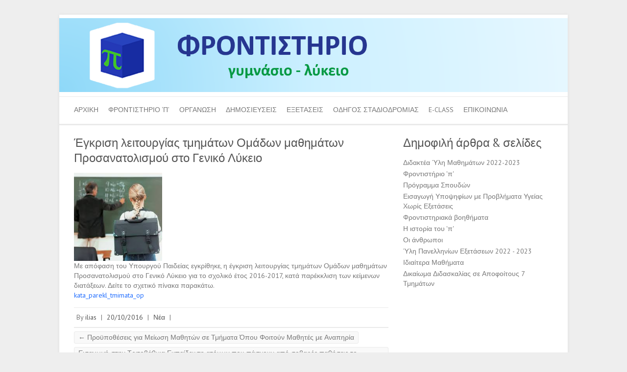

--- FILE ---
content_type: text/html; charset=UTF-8
request_url: https://www.pi-edu.gr/egkrisi-litourgias-tmimaton-omadon-mathimaton-prosanatolismou-sto-geniko-likio/
body_size: 13983
content:

<!DOCTYPE html>
<html lang="el">
<head>

		<meta charset="UTF-8" />
	<meta name="viewport" content="width=device-width">
	<link rel="profile" href="https://gmpg.org/xfn/11" />
	<link rel="pingback" href="https://www.pi-edu.gr/xmlrpc.php" />	
<title>Έγκριση λειτουργίας τμημάτων Ομάδων μαθημάτων Προσανατολισμού στο Γενικό Λύκειο &#8211; Φροντιστήριο &quot;π&quot;</title>
<meta name='robots' content='max-image-preview:large' />
<link rel='dns-prefetch' href='//secure.gravatar.com' />
<link rel='dns-prefetch' href='//stats.wp.com' />
<link rel='dns-prefetch' href='//fonts.googleapis.com' />
<link rel='dns-prefetch' href='//v0.wordpress.com' />
<link rel="alternate" type="application/rss+xml" title="Ροή RSS &raquo; Φροντιστήριο &quot;π&quot;" href="https://www.pi-edu.gr/feed/" />
<link rel="alternate" type="application/rss+xml" title="Ροή Σχολίων &raquo; Φροντιστήριο &quot;π&quot;" href="https://www.pi-edu.gr/comments/feed/" />
<link rel="alternate" type="application/rss+xml" title="Ροή Σχολίων Φροντιστήριο &quot;π&quot; &raquo; Έγκριση λειτουργίας τμημάτων Ομάδων μαθημάτων Προσανατολισμού στο Γενικό Λύκειο" href="https://www.pi-edu.gr/egkrisi-litourgias-tmimaton-omadon-mathimaton-prosanatolismou-sto-geniko-likio/feed/" />
<link rel="alternate" title="oEmbed (JSON)" type="application/json+oembed" href="https://www.pi-edu.gr/wp-json/oembed/1.0/embed?url=https%3A%2F%2Fwww.pi-edu.gr%2Fegkrisi-litourgias-tmimaton-omadon-mathimaton-prosanatolismou-sto-geniko-likio%2F" />
<link rel="alternate" title="oEmbed (XML)" type="text/xml+oembed" href="https://www.pi-edu.gr/wp-json/oembed/1.0/embed?url=https%3A%2F%2Fwww.pi-edu.gr%2Fegkrisi-litourgias-tmimaton-omadon-mathimaton-prosanatolismou-sto-geniko-likio%2F&#038;format=xml" />
<style id='wp-img-auto-sizes-contain-inline-css' type='text/css'>
img:is([sizes=auto i],[sizes^="auto," i]){contain-intrinsic-size:3000px 1500px}
/*# sourceURL=wp-img-auto-sizes-contain-inline-css */
</style>

<style id='wp-emoji-styles-inline-css' type='text/css'>

	img.wp-smiley, img.emoji {
		display: inline !important;
		border: none !important;
		box-shadow: none !important;
		height: 1em !important;
		width: 1em !important;
		margin: 0 0.07em !important;
		vertical-align: -0.1em !important;
		background: none !important;
		padding: 0 !important;
	}
/*# sourceURL=wp-emoji-styles-inline-css */
</style>
<link rel='stylesheet' id='wp-block-library-css' href='https://www.pi-edu.gr/wp-includes/css/dist/block-library/style.min.css?ver=6.9' type='text/css' media='all' />
<style id='global-styles-inline-css' type='text/css'>
:root{--wp--preset--aspect-ratio--square: 1;--wp--preset--aspect-ratio--4-3: 4/3;--wp--preset--aspect-ratio--3-4: 3/4;--wp--preset--aspect-ratio--3-2: 3/2;--wp--preset--aspect-ratio--2-3: 2/3;--wp--preset--aspect-ratio--16-9: 16/9;--wp--preset--aspect-ratio--9-16: 9/16;--wp--preset--color--black: #000000;--wp--preset--color--cyan-bluish-gray: #abb8c3;--wp--preset--color--white: #ffffff;--wp--preset--color--pale-pink: #f78da7;--wp--preset--color--vivid-red: #cf2e2e;--wp--preset--color--luminous-vivid-orange: #ff6900;--wp--preset--color--luminous-vivid-amber: #fcb900;--wp--preset--color--light-green-cyan: #7bdcb5;--wp--preset--color--vivid-green-cyan: #00d084;--wp--preset--color--pale-cyan-blue: #8ed1fc;--wp--preset--color--vivid-cyan-blue: #0693e3;--wp--preset--color--vivid-purple: #9b51e0;--wp--preset--gradient--vivid-cyan-blue-to-vivid-purple: linear-gradient(135deg,rgb(6,147,227) 0%,rgb(155,81,224) 100%);--wp--preset--gradient--light-green-cyan-to-vivid-green-cyan: linear-gradient(135deg,rgb(122,220,180) 0%,rgb(0,208,130) 100%);--wp--preset--gradient--luminous-vivid-amber-to-luminous-vivid-orange: linear-gradient(135deg,rgb(252,185,0) 0%,rgb(255,105,0) 100%);--wp--preset--gradient--luminous-vivid-orange-to-vivid-red: linear-gradient(135deg,rgb(255,105,0) 0%,rgb(207,46,46) 100%);--wp--preset--gradient--very-light-gray-to-cyan-bluish-gray: linear-gradient(135deg,rgb(238,238,238) 0%,rgb(169,184,195) 100%);--wp--preset--gradient--cool-to-warm-spectrum: linear-gradient(135deg,rgb(74,234,220) 0%,rgb(151,120,209) 20%,rgb(207,42,186) 40%,rgb(238,44,130) 60%,rgb(251,105,98) 80%,rgb(254,248,76) 100%);--wp--preset--gradient--blush-light-purple: linear-gradient(135deg,rgb(255,206,236) 0%,rgb(152,150,240) 100%);--wp--preset--gradient--blush-bordeaux: linear-gradient(135deg,rgb(254,205,165) 0%,rgb(254,45,45) 50%,rgb(107,0,62) 100%);--wp--preset--gradient--luminous-dusk: linear-gradient(135deg,rgb(255,203,112) 0%,rgb(199,81,192) 50%,rgb(65,88,208) 100%);--wp--preset--gradient--pale-ocean: linear-gradient(135deg,rgb(255,245,203) 0%,rgb(182,227,212) 50%,rgb(51,167,181) 100%);--wp--preset--gradient--electric-grass: linear-gradient(135deg,rgb(202,248,128) 0%,rgb(113,206,126) 100%);--wp--preset--gradient--midnight: linear-gradient(135deg,rgb(2,3,129) 0%,rgb(40,116,252) 100%);--wp--preset--font-size--small: 13px;--wp--preset--font-size--medium: 20px;--wp--preset--font-size--large: 36px;--wp--preset--font-size--x-large: 42px;--wp--preset--spacing--20: 0.44rem;--wp--preset--spacing--30: 0.67rem;--wp--preset--spacing--40: 1rem;--wp--preset--spacing--50: 1.5rem;--wp--preset--spacing--60: 2.25rem;--wp--preset--spacing--70: 3.38rem;--wp--preset--spacing--80: 5.06rem;--wp--preset--shadow--natural: 6px 6px 9px rgba(0, 0, 0, 0.2);--wp--preset--shadow--deep: 12px 12px 50px rgba(0, 0, 0, 0.4);--wp--preset--shadow--sharp: 6px 6px 0px rgba(0, 0, 0, 0.2);--wp--preset--shadow--outlined: 6px 6px 0px -3px rgb(255, 255, 255), 6px 6px rgb(0, 0, 0);--wp--preset--shadow--crisp: 6px 6px 0px rgb(0, 0, 0);}:where(.is-layout-flex){gap: 0.5em;}:where(.is-layout-grid){gap: 0.5em;}body .is-layout-flex{display: flex;}.is-layout-flex{flex-wrap: wrap;align-items: center;}.is-layout-flex > :is(*, div){margin: 0;}body .is-layout-grid{display: grid;}.is-layout-grid > :is(*, div){margin: 0;}:where(.wp-block-columns.is-layout-flex){gap: 2em;}:where(.wp-block-columns.is-layout-grid){gap: 2em;}:where(.wp-block-post-template.is-layout-flex){gap: 1.25em;}:where(.wp-block-post-template.is-layout-grid){gap: 1.25em;}.has-black-color{color: var(--wp--preset--color--black) !important;}.has-cyan-bluish-gray-color{color: var(--wp--preset--color--cyan-bluish-gray) !important;}.has-white-color{color: var(--wp--preset--color--white) !important;}.has-pale-pink-color{color: var(--wp--preset--color--pale-pink) !important;}.has-vivid-red-color{color: var(--wp--preset--color--vivid-red) !important;}.has-luminous-vivid-orange-color{color: var(--wp--preset--color--luminous-vivid-orange) !important;}.has-luminous-vivid-amber-color{color: var(--wp--preset--color--luminous-vivid-amber) !important;}.has-light-green-cyan-color{color: var(--wp--preset--color--light-green-cyan) !important;}.has-vivid-green-cyan-color{color: var(--wp--preset--color--vivid-green-cyan) !important;}.has-pale-cyan-blue-color{color: var(--wp--preset--color--pale-cyan-blue) !important;}.has-vivid-cyan-blue-color{color: var(--wp--preset--color--vivid-cyan-blue) !important;}.has-vivid-purple-color{color: var(--wp--preset--color--vivid-purple) !important;}.has-black-background-color{background-color: var(--wp--preset--color--black) !important;}.has-cyan-bluish-gray-background-color{background-color: var(--wp--preset--color--cyan-bluish-gray) !important;}.has-white-background-color{background-color: var(--wp--preset--color--white) !important;}.has-pale-pink-background-color{background-color: var(--wp--preset--color--pale-pink) !important;}.has-vivid-red-background-color{background-color: var(--wp--preset--color--vivid-red) !important;}.has-luminous-vivid-orange-background-color{background-color: var(--wp--preset--color--luminous-vivid-orange) !important;}.has-luminous-vivid-amber-background-color{background-color: var(--wp--preset--color--luminous-vivid-amber) !important;}.has-light-green-cyan-background-color{background-color: var(--wp--preset--color--light-green-cyan) !important;}.has-vivid-green-cyan-background-color{background-color: var(--wp--preset--color--vivid-green-cyan) !important;}.has-pale-cyan-blue-background-color{background-color: var(--wp--preset--color--pale-cyan-blue) !important;}.has-vivid-cyan-blue-background-color{background-color: var(--wp--preset--color--vivid-cyan-blue) !important;}.has-vivid-purple-background-color{background-color: var(--wp--preset--color--vivid-purple) !important;}.has-black-border-color{border-color: var(--wp--preset--color--black) !important;}.has-cyan-bluish-gray-border-color{border-color: var(--wp--preset--color--cyan-bluish-gray) !important;}.has-white-border-color{border-color: var(--wp--preset--color--white) !important;}.has-pale-pink-border-color{border-color: var(--wp--preset--color--pale-pink) !important;}.has-vivid-red-border-color{border-color: var(--wp--preset--color--vivid-red) !important;}.has-luminous-vivid-orange-border-color{border-color: var(--wp--preset--color--luminous-vivid-orange) !important;}.has-luminous-vivid-amber-border-color{border-color: var(--wp--preset--color--luminous-vivid-amber) !important;}.has-light-green-cyan-border-color{border-color: var(--wp--preset--color--light-green-cyan) !important;}.has-vivid-green-cyan-border-color{border-color: var(--wp--preset--color--vivid-green-cyan) !important;}.has-pale-cyan-blue-border-color{border-color: var(--wp--preset--color--pale-cyan-blue) !important;}.has-vivid-cyan-blue-border-color{border-color: var(--wp--preset--color--vivid-cyan-blue) !important;}.has-vivid-purple-border-color{border-color: var(--wp--preset--color--vivid-purple) !important;}.has-vivid-cyan-blue-to-vivid-purple-gradient-background{background: var(--wp--preset--gradient--vivid-cyan-blue-to-vivid-purple) !important;}.has-light-green-cyan-to-vivid-green-cyan-gradient-background{background: var(--wp--preset--gradient--light-green-cyan-to-vivid-green-cyan) !important;}.has-luminous-vivid-amber-to-luminous-vivid-orange-gradient-background{background: var(--wp--preset--gradient--luminous-vivid-amber-to-luminous-vivid-orange) !important;}.has-luminous-vivid-orange-to-vivid-red-gradient-background{background: var(--wp--preset--gradient--luminous-vivid-orange-to-vivid-red) !important;}.has-very-light-gray-to-cyan-bluish-gray-gradient-background{background: var(--wp--preset--gradient--very-light-gray-to-cyan-bluish-gray) !important;}.has-cool-to-warm-spectrum-gradient-background{background: var(--wp--preset--gradient--cool-to-warm-spectrum) !important;}.has-blush-light-purple-gradient-background{background: var(--wp--preset--gradient--blush-light-purple) !important;}.has-blush-bordeaux-gradient-background{background: var(--wp--preset--gradient--blush-bordeaux) !important;}.has-luminous-dusk-gradient-background{background: var(--wp--preset--gradient--luminous-dusk) !important;}.has-pale-ocean-gradient-background{background: var(--wp--preset--gradient--pale-ocean) !important;}.has-electric-grass-gradient-background{background: var(--wp--preset--gradient--electric-grass) !important;}.has-midnight-gradient-background{background: var(--wp--preset--gradient--midnight) !important;}.has-small-font-size{font-size: var(--wp--preset--font-size--small) !important;}.has-medium-font-size{font-size: var(--wp--preset--font-size--medium) !important;}.has-large-font-size{font-size: var(--wp--preset--font-size--large) !important;}.has-x-large-font-size{font-size: var(--wp--preset--font-size--x-large) !important;}
/*# sourceURL=global-styles-inline-css */
</style>

<style id='classic-theme-styles-inline-css' type='text/css'>
/*! This file is auto-generated */
.wp-block-button__link{color:#fff;background-color:#32373c;border-radius:9999px;box-shadow:none;text-decoration:none;padding:calc(.667em + 2px) calc(1.333em + 2px);font-size:1.125em}.wp-block-file__button{background:#32373c;color:#fff;text-decoration:none}
/*# sourceURL=/wp-includes/css/classic-themes.min.css */
</style>
<link rel='stylesheet' id='attitude_style-css' href='https://www.pi-edu.gr/wp-content/themes/attitude/style.css?ver=6.9' type='text/css' media='all' />
<link rel='stylesheet' id='attitude-font-awesome-css' href='https://www.pi-edu.gr/wp-content/themes/attitude/font-awesome/css/all.min.css?ver=6.9' type='text/css' media='all' />
<link rel='stylesheet' id='google_fonts-css' href='//fonts.googleapis.com/css?family=PT+Sans%7CPhilosopher&#038;ver=6.9' type='text/css' media='all' />
<style id='jetpack_facebook_likebox-inline-css' type='text/css'>
.widget_facebook_likebox {
	overflow: hidden;
}

/*# sourceURL=https://www.pi-edu.gr/wp-content/plugins/jetpack/modules/widgets/facebook-likebox/style.css */
</style>
<!--n2css--><!--n2js--><script type="text/javascript" src="https://www.pi-edu.gr/wp-includes/js/jquery/jquery.min.js?ver=3.7.1" id="jquery-core-js"></script>
<script type="text/javascript" src="https://www.pi-edu.gr/wp-includes/js/jquery/jquery-migrate.min.js?ver=3.4.1" id="jquery-migrate-js"></script>
<script type="text/javascript" src="https://www.pi-edu.gr/wp-content/themes/attitude/library/js/scripts.js?ver=6.9" id="attitude-scripts-js"></script>
<script type="text/javascript" src="https://www.pi-edu.gr/wp-content/themes/attitude/library/js/backtotop.js?ver=6.9" id="backtotop-js"></script>
<link rel="https://api.w.org/" href="https://www.pi-edu.gr/wp-json/" /><link rel="alternate" title="JSON" type="application/json" href="https://www.pi-edu.gr/wp-json/wp/v2/posts/2163" /><link rel="EditURI" type="application/rsd+xml" title="RSD" href="https://www.pi-edu.gr/xmlrpc.php?rsd" />
<meta name="generator" content="WordPress 6.9" />
<link rel="canonical" href="https://www.pi-edu.gr/egkrisi-litourgias-tmimaton-omadon-mathimaton-prosanatolismou-sto-geniko-likio/" />
<link rel='shortlink' href='https://wp.me/p3tDkc-yT' />
	<style>img#wpstats{display:none}</style>
		<!-- Φροντιστήριο &quot;π&quot; Custom CSS Styles -->
<style type="text/css" media="screen">
#access a {
    text-transform: uppercase!important;
    font-size: 100%!important;
  }

</style>
<script type="text/javascript">

  var _gaq = _gaq || [];
  _gaq.push(['_setAccount', 'UA-18264751-1']);
  _gaq.push(['_trackPageview']);

  (function() {
    var ga = document.createElement('script'); ga.type = 'text/javascript'; ga.async = true;
    ga.src = ('https:' == document.location.protocol ? 'https://ssl' : 'http://www') + '.google-analytics.com/ga.js';
    var s = document.getElementsByTagName('script')[0]; s.parentNode.insertBefore(ga, s);
  })();

</script><!-- Φροντιστήριο &quot;π&quot; Custom CSS Styles -->
<style type="text/css" media="screen">
body { background-image: none; }
</style>
<style type="text/css" id="custom-background-css">
body.custom-background { background-color: #eeeeee; }
</style>
	
<!-- Jetpack Open Graph Tags -->
<meta property="og:type" content="article" />
<meta property="og:title" content="Έγκριση λειτουργίας τμημάτων Ομάδων μαθημάτων Προσανατολισμού στο Γενικό Λύκειο" />
<meta property="og:url" content="https://www.pi-edu.gr/egkrisi-litourgias-tmimaton-omadon-mathimaton-prosanatolismou-sto-geniko-likio/" />
<meta property="og:description" content="Με απόφαση του Υπουργού Παιδείας εγκρίθηκε, η έγκριση λειτουργίας τμημάτων Ομάδων μαθημάτων Προσανατολισμού στο Γενικό Λύκειο για το σχολικό έτος 2016-2017, κατά παρέκκλιση των κείμενων διατάξεων. …" />
<meta property="article:published_time" content="2016-10-20T14:41:15+00:00" />
<meta property="article:modified_time" content="2016-10-20T14:41:15+00:00" />
<meta property="og:site_name" content="Φροντιστήριο &quot;π&quot;" />
<meta property="og:image" content="https://www.pi-edu.gr/wp-content/uploads/2016/10/images.jpg" />
<meta property="og:image:secure_url" content="https://i0.wp.com/www.pi-edu.gr/wp-content/uploads/2016/10/images.jpg?ssl=1" />
<meta property="og:image:width" content="225" />
<meta property="og:image:height" content="225" />
<meta property="og:image:alt" content="" />
<meta property="og:locale" content="el_GR" />
<meta name="twitter:text:title" content="Έγκριση λειτουργίας τμημάτων Ομάδων μαθημάτων Προσανατολισμού στο Γενικό Λύκειο" />
<meta name="twitter:image" content="https://www.pi-edu.gr/wp-content/uploads/2016/10/images.jpg?w=144" />
<meta name="twitter:card" content="summary" />

<!-- End Jetpack Open Graph Tags -->
<link rel="icon" href="https://www.pi-edu.gr/wp-content/uploads/2021/09/cropped-Εικόνα2-32x32.png" sizes="32x32" />
<link rel="icon" href="https://www.pi-edu.gr/wp-content/uploads/2021/09/cropped-Εικόνα2-192x192.png" sizes="192x192" />
<link rel="apple-touch-icon" href="https://www.pi-edu.gr/wp-content/uploads/2021/09/cropped-Εικόνα2-180x180.png" />
<meta name="msapplication-TileImage" content="https://www.pi-edu.gr/wp-content/uploads/2021/09/cropped-Εικόνα2-270x270.png" />
		<style type="text/css" id="wp-custom-css">
			/*
Welcome to Custom CSS!

CSS (Cascading Style Sheets) is a kind of code that tells the browser how
to render a web page. You may delete these comments and get started with
your customizations.

By default, your stylesheet will be loaded after the theme stylesheets,
which means that your rules can take precedence and override the theme CSS
rules. Just write here what you want to change, you don't need to copy all
your theme's stylesheet content.
*/
.hgroup-wrap {
	padding-top: 0;
	padding-bottom: 0;
}

.hgroup-right {
	margin-top: 0;
}

#site-logo {
	margin-top: 0;
	margin-bottom: 0;
}

#main {
	padding-top: 20px;
}

#access {
	border-top-width: 1px;
	border-bottom-width: 3px;
}

#access a {
	text-transform: none;
	font-size: 120%;
/*font-weight: bold;*/
}

#access ul li ul li a, 
#access ul li.current-menu-item ul li a, 
#access ul li ul li.current-menu-item a,
#access ul li.current_page_ancestor ul li a, 
#access ul li.current-menu-ancestor ul li a,
#access ul li.current_page_item ul li a {
	text-transform: none;
}

#access a:hover, #access ul li.current-menu-item a, #access ul li.current_page_ancestor a, #access ul li.current-menu-ancestor a, #access ul li.current_page_item a, #access ul li:hover > a {
	color: #216eff;
/*color: #05a9c5;*/
}

#access ul li ul li a:hover, #access ul li ul li:hover > a, #access ul li.current-menu-item ul li a:hover {
	color: #216eff;
/*color: #05a9c5;*/
}

#access ul li ul {
	border-top-color: #216eff;
/*border-top-color: #05a9c5;*/
}

.slogan-wrap .slogan {
/*background-color: #adc330;*/
	background-color: #8abf06;
	font-size: 20px;
	width: 100%;
	text-align: justify;
}

.slogan-wrap {
/*background-color: #adc330;*/
	background-color: #8abf06;
}

.featured-text .featured-title {
/*background-color: #007BDD;*/
	background-color: #216eff;
	max-width: 100%;
}

a {
/*color: #007BDD;*/
	color: #216eff;
/*color: #05a9c5;*/
}

.custom-gallery-title a:hover {
	color: #216eff;
/*color: #05a9c5;*/
}

#controllers a:hover, #controllers a.active {
	background-color: #216eff;
	color: #216eff;
/*background-color: #007BDD;
	color: #007BDD;*/
}

#colophon .widget-title {
	text-transform: none;
}

.widget-title a:hover {
	color: #216eff;
}

/**************  extra styles for /themata-panellinion/ ***************/
.post-133 .entry-content {
	text-align: center;
}

.post-133 .entry-content  h5 {
	text-align: center;
	background-color: #F9F9F9;
	border: 1px solid #EAEAEA;
	border-radius: 3px 3px 3px 3px;
	color: #777777;
	display: inline-block;
	margin: 0 12px 0 0;
	font-size: 18px;
	padding-left: 15px;
	padding-right: 15px;
	padding-top: 10px;
}

.post-133 .entry-content  a {
	text-align: center;
	background-color: #F9F9F9;
	border: 1px solid #EAEAEA;
	border-radius: 3px 3px 3px 3px;
	color: #777777;
	display: inline-block;
	margin: 0 12px 0 0;
	padding: 4px 11px 2px;
}

.post-133 .entry-content a:hover {
	background: linear-gradient(#06B8D7,#05AAC6) repeat scroll 0 0 transparent;
	border: 1px solid #0596AF;
	box-shadow: 0 1px 0 rgba(255,255,255,0.3) inset;
	color: #FFFFFF;
}

.post-133 .entry-content  a:active {
	box-shadow: 0 0 8px rgba(0,0,0,0.3) inset;
}

.tablepress tbody td {
	vertical-align: middle;
	border: 1px solid #DDDDDD;
}

/********************************************************/
table {
	margin-top: 20px;
	margin-bottom: 30px;
	width: 100%;
}

td {
	padding: 8px;
/*	border: medium none;*/
	border: 1px solid #DDDDDD;
	text-align: center;
	vertical-align: middle;
}

/*******************************************************/
body, input, textarea {
	font: 14px 'PT Sans', sans-serif;
	line-height: 20px;
}		</style>
		
<link rel='stylesheet' id='jetpack-swiper-library-css' href='https://www.pi-edu.gr/wp-content/plugins/jetpack/_inc/blocks/swiper.css?ver=15.4' type='text/css' media='all' />
<link rel='stylesheet' id='jetpack-carousel-css' href='https://www.pi-edu.gr/wp-content/plugins/jetpack/modules/carousel/jetpack-carousel.css?ver=15.4' type='text/css' media='all' />
<link rel='stylesheet' id='jetpack-top-posts-widget-css' href='https://www.pi-edu.gr/wp-content/plugins/jetpack/modules/widgets/top-posts/style.css?ver=20141013' type='text/css' media='all' />
</head>

<body class="wp-singular post-template-default single single-post postid-2163 single-format-standard custom-background wp-theme-attitude ">
		
	<div class="wrapper">
				<header id="branding" >
				
	<div class="container clearfix">
		<div class="hgroup-wrap clearfix">
			<section class="hgroup-right">
							<button class="menu-toggle">Responsive Menu</button>
			</section><!-- .hgroup-right -->	
				<hgroup id="site-logo" class="clearfix">
										
				</hgroup><!-- #site-logo -->
			
		</div><!-- .hgroup-wrap -->
	</div><!-- .container -->	
					<a href="https://www.pi-edu.gr/" title="Φροντιστήριο &quot;π&quot;"><img src="https://www.pi-edu.gr/wp-content/uploads/2020/09/cropped-Pi_header.png" class="header-image" width="1584" height="255" alt="Φροντιστήριο &quot;π&quot;"></a>
				
	<nav id="access" class="clearfix">
					<div class="container clearfix"><ul class="root"><li id="menu-item-179" class="menu-item menu-item-type-custom menu-item-object-custom menu-item-home menu-item-179"><a href="https://www.pi-edu.gr">Αρχική</a></li>
<li id="menu-item-838" class="menu-item menu-item-type-custom menu-item-object-custom menu-item-has-children menu-item-838"><a>Φροντιστήριο &#8216;π&#8217;</a>
<ul class="sub-menu">
	<li id="menu-item-1887" class="menu-item menu-item-type-post_type menu-item-object-page menu-item-1887"><a href="https://www.pi-edu.gr/i-filosofia-tou-p/">Η φιλοσοφία του ‘π’</a></li>
	<li id="menu-item-202" class="menu-item menu-item-type-post_type menu-item-object-page menu-item-202"><a href="https://www.pi-edu.gr/o-choros/">Ο χώρος</a></li>
	<li id="menu-item-203" class="menu-item menu-item-type-post_type menu-item-object-page menu-item-203"><a href="https://www.pi-edu.gr/oi-anthropoi/">Οι άνθρωποι</a></li>
</ul>
</li>
<li id="menu-item-80" class="menu-item menu-item-type-custom menu-item-object-custom menu-item-has-children menu-item-80"><a>Οργάνωση</a>
<ul class="sub-menu">
	<li id="menu-item-50" class="menu-item menu-item-type-post_type menu-item-object-page menu-item-50"><a href="https://www.pi-edu.gr/programma-spoudon/">Πρόγραμμα Σπουδών</a></li>
	<li id="menu-item-181" class="menu-item menu-item-type-post_type menu-item-object-page menu-item-181"><a href="https://www.pi-edu.gr/idietera-mathimata/">Ιδιαίτερα Μαθήματα</a></li>
	<li id="menu-item-49" class="menu-item menu-item-type-post_type menu-item-object-page menu-item-49"><a href="https://www.pi-edu.gr/diagonismata/">Διαγωνίσματα</a></li>
	<li id="menu-item-48" class="menu-item menu-item-type-post_type menu-item-object-page menu-item-48"><a href="https://www.pi-edu.gr/enimerosi-goneon/">Ενημέρωση Γονέων</a></li>
	<li id="menu-item-2312" class="menu-item menu-item-type-post_type menu-item-object-page menu-item-2312"><a href="https://www.pi-edu.gr/seminaria/">Σεμινάρια</a></li>
</ul>
</li>
<li id="menu-item-81" class="menu-item menu-item-type-custom menu-item-object-custom menu-item-has-children menu-item-81"><a>Δημοσιεύσεις</a>
<ul class="sub-menu">
	<li id="menu-item-102" class="menu-item menu-item-type-post_type menu-item-object-page menu-item-102"><a href="https://www.pi-edu.gr/frontistiriaka-voithimata/">Φροντιστηριακά Βοηθήματα</a></li>
	<li id="menu-item-44" class="menu-item menu-item-type-post_type menu-item-object-page menu-item-44"><a target="_blank" href="http://ebooks.edu.gr/ebooks/#new_tab">Σχολικά Βιβλία</a></li>
	<li id="menu-item-104" class="menu-item menu-item-type-post_type menu-item-object-page menu-item-104"><a href="https://www.pi-edu.gr/i-istoria-tou-p/">Η ιστορία του ‘π’</a></li>
	<li id="menu-item-3667" class="menu-item menu-item-type-post_type menu-item-object-page menu-item-3667"><a target="_blank" href="https://public.stadiodromia.gr/load.aspx?cid=f7ea853a-115a-4eff-950c-7f5939012038#new_tab">Επικαιρότητα</a></li>
</ul>
</li>
<li id="menu-item-78" class="menu-item menu-item-type-custom menu-item-object-custom menu-item-has-children menu-item-78"><a>Εξετάσεις</a>
<ul class="sub-menu">
	<li id="menu-item-1212" class="menu-item menu-item-type-post_type menu-item-object-page menu-item-1212"><a target="_blank" href="https://public.stadiodromia.gr/8emata/index.aspx?cid=f7ea853a-115a-4eff-950c-7f5939012038#new_tab">Θέματα Πανελληνίων</a></li>
	<li id="menu-item-1824" class="menu-item menu-item-type-post_type menu-item-object-page menu-item-1824"><a target="_blank" href="https://public.stadiodromia.gr/moria/gel5.php?cid=f7ea853a-115a-4eff-950c-7f5939012038#new_tab">Υπολογισμός Μορίων</a></li>
	<li id="menu-item-183" class="menu-item menu-item-type-post_type menu-item-object-page menu-item-183"><a target="_blank" href="https://public.stadiodromia.gr/kathgories_ypo4hfi2n/index.aspx?cid=f7ea853a-115a-4eff-950c-7f5939012038#new_tab">Βάσεις Εισαγωγής</a></li>
	<li id="menu-item-3530" class="menu-item menu-item-type-post_type menu-item-object-page menu-item-3530"><a href="https://www.pi-edu.gr/didaktea-yli-mathimaton/">Διδακτέα Ύλη</a></li>
	<li id="menu-item-1038" class="menu-item menu-item-type-custom menu-item-object-custom menu-item-1038"><a target="_blank" href="https://epan.oefe.cloud/el/static/EpanThemataArchiveOlder">Επαναληπτικά Θέματα ΟΕΦΕ</a></li>
</ul>
</li>
<li id="menu-item-3520" class="menu-item menu-item-type-custom menu-item-object-custom menu-item-3520"><a target="_blank" href="https://odigos.stadiodromia.gr/login.aspx?cid=f7ea853a-115a-4eff-950c-7f5939012038">ΟΔΗΓΟΣ ΣΤΑΔΙΟΔΡΟΜΙΑΣ</a></li>
<li id="menu-item-4338" class="menu-item menu-item-type-post_type menu-item-object-page menu-item-4338"><a target="_blank" href="https://groups.keystone.gr/pi-edu.gr/#new_tab">e-class</a></li>
<li id="menu-item-194" class="menu-item menu-item-type-post_type menu-item-object-page menu-item-194"><a href="https://www.pi-edu.gr/epikinonia/">Επικοινωνία</a></li>
</ul></div><!-- .container -->
					</nav><!-- #access --> 		
				</header>
		
				<div id="main" class="container clearfix">

<div id="container">
	

<div id="primary">
   <div id="content">	<section id="post-2163" class="post-2163 post type-post status-publish format-standard hentry category-nea">
		<article>

			
			<header class="entry-header">
    			<h1 class="entry-title">
    				Έγκριση λειτουργίας τμημάτων Ομάδων μαθημάτων Προσανατολισμού στο Γενικό Λύκειο    			</h1><!-- .entry-title -->
  			</header>

  			
  			
  			<div class="entry-content clearfix">
    			<div class="kappx"></div>
<div class="kappx"></div>
<div class="kappx"><img decoding="async" data-attachment-id="2164" data-permalink="https://www.pi-edu.gr/egkrisi-litourgias-tmimaton-omadon-mathimaton-prosanatolismou-sto-geniko-likio/images/" data-orig-file="https://www.pi-edu.gr/wp-content/uploads/2016/10/images.jpg" data-orig-size="225,225" data-comments-opened="0" data-image-meta="{&quot;aperture&quot;:&quot;0&quot;,&quot;credit&quot;:&quot;&quot;,&quot;camera&quot;:&quot;&quot;,&quot;caption&quot;:&quot;&quot;,&quot;created_timestamp&quot;:&quot;0&quot;,&quot;copyright&quot;:&quot;&quot;,&quot;focal_length&quot;:&quot;0&quot;,&quot;iso&quot;:&quot;0&quot;,&quot;shutter_speed&quot;:&quot;0&quot;,&quot;title&quot;:&quot;&quot;,&quot;orientation&quot;:&quot;0&quot;}" data-image-title="images" data-image-description="" data-image-caption="" data-medium-file="https://www.pi-edu.gr/wp-content/uploads/2016/10/images.jpg" data-large-file="https://www.pi-edu.gr/wp-content/uploads/2016/10/images.jpg" class="alignnone  wp-image-2164" src="https://www.pi-edu.gr/wp-content/uploads/2016/10/images.jpg" alt="images" width="180" height="180" srcset="https://www.pi-edu.gr/wp-content/uploads/2016/10/images.jpg 225w, https://www.pi-edu.gr/wp-content/uploads/2016/10/images-150x150.jpg 150w, https://www.pi-edu.gr/wp-content/uploads/2016/10/images-80x80.jpg 80w" sizes="(max-width: 180px) 100vw, 180px" /></div>
<div class="kappx"></div>
<div class="kappx"></div>
<div class="kappx">Με απόφαση του Υπουργού Παιδείας εγκρίθηκε, η έγκριση λειτουργίας τμημάτων Ομάδων μαθημάτων Προσανατολισμού στο Γενικό Λύκειο για το σχολικό έτος 2016-2017, κατά παρέκκλιση των κείμενων διατάξεων. Δείτε το σχετικό πίνακα παρακάτω.</div>
<div class="kappx"></div>
<div class="kappx"><a href="https://www.pi-edu.gr/wp-content/uploads/2016/10/Kata_Parekl_Tmimata_OP.pdf">kata_parekl_tmimata_op</a></div>
<div class="kappx_divider_line"></div>
  			</div>
  			<div class="entry-meta-bar clearfix">	        			
    			<div class="entry-meta">
    				<span class="by-author vcard author"><span class="fn">By <a href="https://www.pi-edu.gr/author/ilias/">ilias</a></span></span> |
    				<span class="date updated"><a href="https://www.pi-edu.gr/egkrisi-litourgias-tmimaton-omadon-mathimaton-prosanatolismou-sto-geniko-likio/" title="17:41">20/10/2016</a></span> |
    				             		<span class="category"><a href="https://www.pi-edu.gr/category/nea/" rel="category tag">Νέα</a></span> |
             	 
    				 		          				
    			</div><!-- .entry-meta -->
    		</div>

  						<ul class="default-wp-page clearfix">
				<li class="previous"><a href="https://www.pi-edu.gr/proipothesis-gia-miosi-mathiton-se-tmimata-opou-fitoun-mathites-me-anapiria/" rel="prev"><span class="meta-nav">&larr;</span> Προϋποθέσεις για Μείωση Μαθητών σε Τμήματα Όπου Φοιτούν Μαθητές με Αναπηρία</a></li>
				<li class="next"><a href="https://www.pi-edu.gr/isagogi-stin-tritovathmia-ekpedefsi-atomon-pou-paschoun-apo-sovares-pathisis-to-akadimaiko-etos-2017-18/" rel="next">Εισαγωγή στην Τριτοβάθμια Εκπαίδευση ατόμων που πάσχουν από σοβαρές παθήσεις το ακαδημαϊκό έτος 2017-18 <span class="meta-nav">&rarr;</span></a></li>
			</ul>
		
<div id="comments" class="comments-area">

	
	
	
</div><!-- #comments .comments-area -->
		</article>
	</section>
</div><!-- #content --></div><!-- #primary -->


<div id="secondary">
	

<aside id="top-posts-2" class="widget widget_top-posts"><h3 class="widget-title">Δημοφιλή άρθρα &amp; σελίδες</h3><ul><li><a href="https://www.pi-edu.gr/didaktea-yli-mathimaton/" class="bump-view" data-bump-view="tp">Διδακτέα Ύλη Μαθημάτων 2022-2023</a></li><li><a href="https://www.pi-edu.gr/" class="bump-view" data-bump-view="tp">Φροντιστήριο &#039;π&#039;</a></li><li><a href="https://www.pi-edu.gr/programma-spoudon/" class="bump-view" data-bump-view="tp">Πρόγραμμα Σπουδών</a></li><li><a href="https://www.pi-edu.gr/isagogi-ipopsifion-me-provlimata-igias-choris-exetasis/" class="bump-view" data-bump-view="tp">Εισαγωγή Υποψηφίων με Προβλήματα Υγείας Χωρίς Εξετάσεις</a></li><li><a href="https://www.pi-edu.gr/frontistiriaka-voithimata/" class="bump-view" data-bump-view="tp">Φροντιστηριακά βοηθήματα</a></li><li><a href="https://www.pi-edu.gr/i-istoria-tou-p/" class="bump-view" data-bump-view="tp">Η ιστορία του &#039;π&#039;</a></li><li><a href="https://www.pi-edu.gr/oi-anthropoi/" class="bump-view" data-bump-view="tp">Οι άνθρωποι</a></li><li><a href="https://www.pi-edu.gr/yli-panellinion-exetaseon-2019-2020/" class="bump-view" data-bump-view="tp">Ύλη Πανελληνίων Εξετάσεων 2022 - 2023</a></li><li><a href="https://www.pi-edu.gr/idietera-mathimata/" class="bump-view" data-bump-view="tp">Ιδιαίτερα Μαθήματα</a></li><li><a href="https://www.pi-edu.gr/dikeoma-didaskalias-se-apofitous-7-tmimaton/" class="bump-view" data-bump-view="tp">Δικαίωμα Διδασκαλίας σε Αποφοίτους 7 Τμημάτων</a></li></ul></aside>
</div><!-- #secondary --></div><!-- #container -->


	   </div><!-- #main -->

	   
	   	
	   
	   <footer id="colophon" class="clearfix">
			

		<div class="widget-wrap">
			<div class="container">
				<div class="widget-area clearfix">
				<aside id="text-2" class="widget widget_text"><h3 class="widget-title">Φροντιστήριο “π”</h3>			<div class="textwidget"><p>Αλ. Παναγούλη 60, Ηλιούπολη<br />
τηλ: 210 9703252<br />
email: <a href="/cdn-cgi/l/email-protection" class="__cf_email__" data-cfemail="4b22252d240b3b22662e2f3e652c39">[email&#160;protected]</a><br />
facebook: Φροντιστήριο &#8220;π&#8221;</p>
</div>
		</aside><aside id="facebook-likebox-2" class="widget widget_facebook_likebox"><h3 class="widget-title"><a href="https://www.facebook.com/%CE%A6%CF%81%CE%BF%CE%BD%CF%84%CE%B9%CF%83%CF%84%CE%AE%CF%81%CE%B9%CE%BF-%CF%80-150001628353236/">Facebook</a></h3>		<div id="fb-root"></div>
		<div class="fb-page" data-href="https://www.facebook.com/%CE%A6%CF%81%CE%BF%CE%BD%CF%84%CE%B9%CF%83%CF%84%CE%AE%CF%81%CE%B9%CE%BF-%CF%80-150001628353236/" data-width="300"  data-height="300" data-hide-cover="false" data-show-facepile="true" data-tabs="false" data-hide-cta="false" data-small-header="false">
		<div class="fb-xfbml-parse-ignore"><blockquote cite="https://www.facebook.com/%CE%A6%CF%81%CE%BF%CE%BD%CF%84%CE%B9%CF%83%CF%84%CE%AE%CF%81%CE%B9%CE%BF-%CF%80-150001628353236/"><a href="https://www.facebook.com/%CE%A6%CF%81%CE%BF%CE%BD%CF%84%CE%B9%CF%83%CF%84%CE%AE%CF%81%CE%B9%CE%BF-%CF%80-150001628353236/">Facebook</a></blockquote></div>
		</div>
		</aside><aside id="text-4" class="widget widget_text">			<div class="textwidget"><p>«Kανένας αριθμός δεν αιχμαλώτισε τόσο τη φαντασία των ανθρώπων ανά τους αιώνες όσο ο λόγος της περιφέρειας του κύκλου προς την ακτίνα του.</p>
<p>Το “π” είναι άπειρος αριθμός και άπειρο είναι και το ενδιαφέρον που ξυπνάει»</p>
<p>David Blatner από το βιβλίο "Η χαρά του π"</p>
</div>
		</aside>				</div><!-- .widget-area -->
			</div><!-- .container -->
		</div><!-- .widget-wrap -->
		
<div id="site-generator" class="clearfix">
				<div class="container">
			<div class="social-profiles clearfix">
				<ul>
			</ul>
			</div><!-- .social-profiles --><div class="copyright">Copyright &copy;2026 <a href="https://www.pi-edu.gr/" title="Φροντιστήριο &quot;π&quot;" ><span>Φροντιστήριο &quot;π&quot;</span></a> | Theme by: <a href="http://themehorse.com" target="_blank" rel="noopener noreferrer" title="Theme Horse" ><span>Theme Horse</span></a> | Powered by: <a href="http://wordpress.org" target="_blank" rel="noopener noreferrer" title="WordPress"><span>WordPress</span></a></div><!-- .copyright --></div><!-- .container -->
			</div><!-- #site-generator --><div class="back-to-top"><a href="#branding"></a></div>		</footer>
	   
			

	</div><!-- .wrapper -->

	 

<script data-cfasync="false" src="/cdn-cgi/scripts/5c5dd728/cloudflare-static/email-decode.min.js"></script><script type="speculationrules">
{"prefetch":[{"source":"document","where":{"and":[{"href_matches":"/*"},{"not":{"href_matches":["/wp-*.php","/wp-admin/*","/wp-content/uploads/*","/wp-content/*","/wp-content/plugins/*","/wp-content/themes/attitude/*","/*\\?(.+)"]}},{"not":{"selector_matches":"a[rel~=\"nofollow\"]"}},{"not":{"selector_matches":".no-prefetch, .no-prefetch a"}}]},"eagerness":"conservative"}]}
</script>
		<div id="jp-carousel-loading-overlay">
			<div id="jp-carousel-loading-wrapper">
				<span id="jp-carousel-library-loading">&nbsp;</span>
			</div>
		</div>
		<div class="jp-carousel-overlay" style="display: none;">

		<div class="jp-carousel-container">
			<!-- The Carousel Swiper -->
			<div
				class="jp-carousel-wrap swiper jp-carousel-swiper-container jp-carousel-transitions"
				itemscope
				itemtype="https://schema.org/ImageGallery">
				<div class="jp-carousel swiper-wrapper"></div>
				<div class="jp-swiper-button-prev swiper-button-prev">
					<svg width="25" height="24" viewBox="0 0 25 24" fill="none" xmlns="http://www.w3.org/2000/svg">
						<mask id="maskPrev" mask-type="alpha" maskUnits="userSpaceOnUse" x="8" y="6" width="9" height="12">
							<path d="M16.2072 16.59L11.6496 12L16.2072 7.41L14.8041 6L8.8335 12L14.8041 18L16.2072 16.59Z" fill="white"/>
						</mask>
						<g mask="url(#maskPrev)">
							<rect x="0.579102" width="23.8823" height="24" fill="#FFFFFF"/>
						</g>
					</svg>
				</div>
				<div class="jp-swiper-button-next swiper-button-next">
					<svg width="25" height="24" viewBox="0 0 25 24" fill="none" xmlns="http://www.w3.org/2000/svg">
						<mask id="maskNext" mask-type="alpha" maskUnits="userSpaceOnUse" x="8" y="6" width="8" height="12">
							<path d="M8.59814 16.59L13.1557 12L8.59814 7.41L10.0012 6L15.9718 12L10.0012 18L8.59814 16.59Z" fill="white"/>
						</mask>
						<g mask="url(#maskNext)">
							<rect x="0.34375" width="23.8822" height="24" fill="#FFFFFF"/>
						</g>
					</svg>
				</div>
			</div>
			<!-- The main close buton -->
			<div class="jp-carousel-close-hint">
				<svg width="25" height="24" viewBox="0 0 25 24" fill="none" xmlns="http://www.w3.org/2000/svg">
					<mask id="maskClose" mask-type="alpha" maskUnits="userSpaceOnUse" x="5" y="5" width="15" height="14">
						<path d="M19.3166 6.41L17.9135 5L12.3509 10.59L6.78834 5L5.38525 6.41L10.9478 12L5.38525 17.59L6.78834 19L12.3509 13.41L17.9135 19L19.3166 17.59L13.754 12L19.3166 6.41Z" fill="white"/>
					</mask>
					<g mask="url(#maskClose)">
						<rect x="0.409668" width="23.8823" height="24" fill="#FFFFFF"/>
					</g>
				</svg>
			</div>
			<!-- Image info, comments and meta -->
			<div class="jp-carousel-info">
				<div class="jp-carousel-info-footer">
					<div class="jp-carousel-pagination-container">
						<div class="jp-swiper-pagination swiper-pagination"></div>
						<div class="jp-carousel-pagination"></div>
					</div>
					<div class="jp-carousel-photo-title-container">
						<h2 class="jp-carousel-photo-caption"></h2>
					</div>
					<div class="jp-carousel-photo-icons-container">
						<a href="#" class="jp-carousel-icon-btn jp-carousel-icon-info" aria-label="Toggle photo metadata visibility">
							<span class="jp-carousel-icon">
								<svg width="25" height="24" viewBox="0 0 25 24" fill="none" xmlns="http://www.w3.org/2000/svg">
									<mask id="maskInfo" mask-type="alpha" maskUnits="userSpaceOnUse" x="2" y="2" width="21" height="20">
										<path fill-rule="evenodd" clip-rule="evenodd" d="M12.7537 2C7.26076 2 2.80273 6.48 2.80273 12C2.80273 17.52 7.26076 22 12.7537 22C18.2466 22 22.7046 17.52 22.7046 12C22.7046 6.48 18.2466 2 12.7537 2ZM11.7586 7V9H13.7488V7H11.7586ZM11.7586 11V17H13.7488V11H11.7586ZM4.79292 12C4.79292 16.41 8.36531 20 12.7537 20C17.142 20 20.7144 16.41 20.7144 12C20.7144 7.59 17.142 4 12.7537 4C8.36531 4 4.79292 7.59 4.79292 12Z" fill="white"/>
									</mask>
									<g mask="url(#maskInfo)">
										<rect x="0.8125" width="23.8823" height="24" fill="#FFFFFF"/>
									</g>
								</svg>
							</span>
						</a>
												<a href="#" class="jp-carousel-icon-btn jp-carousel-icon-comments" aria-label="Toggle photo comments visibility">
							<span class="jp-carousel-icon">
								<svg width="25" height="24" viewBox="0 0 25 24" fill="none" xmlns="http://www.w3.org/2000/svg">
									<mask id="maskComments" mask-type="alpha" maskUnits="userSpaceOnUse" x="2" y="2" width="21" height="20">
										<path fill-rule="evenodd" clip-rule="evenodd" d="M4.3271 2H20.2486C21.3432 2 22.2388 2.9 22.2388 4V16C22.2388 17.1 21.3432 18 20.2486 18H6.31729L2.33691 22V4C2.33691 2.9 3.2325 2 4.3271 2ZM6.31729 16H20.2486V4H4.3271V18L6.31729 16Z" fill="white"/>
									</mask>
									<g mask="url(#maskComments)">
										<rect x="0.34668" width="23.8823" height="24" fill="#FFFFFF"/>
									</g>
								</svg>

								<span class="jp-carousel-has-comments-indicator" aria-label="This image has comments."></span>
							</span>
						</a>
											</div>
				</div>
				<div class="jp-carousel-info-extra">
					<div class="jp-carousel-info-content-wrapper">
						<div class="jp-carousel-photo-title-container">
							<h2 class="jp-carousel-photo-title"></h2>
						</div>
						<div class="jp-carousel-comments-wrapper">
															<div id="jp-carousel-comments-loading">
									<span>Φόρτωση σχόλιων...</span>
								</div>
								<div class="jp-carousel-comments"></div>
								<div id="jp-carousel-comment-form-container">
									<span id="jp-carousel-comment-form-spinner">&nbsp;</span>
									<div id="jp-carousel-comment-post-results"></div>
																														<form id="jp-carousel-comment-form">
												<label for="jp-carousel-comment-form-comment-field" class="screen-reader-text">Γράψτε ένα σχόλιο</label>
												<textarea
													name="comment"
													class="jp-carousel-comment-form-field jp-carousel-comment-form-textarea"
													id="jp-carousel-comment-form-comment-field"
													placeholder="Γράψτε ένα σχόλιο"
												></textarea>
												<div id="jp-carousel-comment-form-submit-and-info-wrapper">
													<div id="jp-carousel-comment-form-commenting-as">
																													<fieldset>
																<label for="jp-carousel-comment-form-email-field">Email (υποχρεωτικό)</label>
																<input type="text" name="email" class="jp-carousel-comment-form-field jp-carousel-comment-form-text-field" id="jp-carousel-comment-form-email-field" />
															</fieldset>
															<fieldset>
																<label for="jp-carousel-comment-form-author-field">Όνομα (υποχρεωτικό)</label>
																<input type="text" name="author" class="jp-carousel-comment-form-field jp-carousel-comment-form-text-field" id="jp-carousel-comment-form-author-field" />
															</fieldset>
															<fieldset>
																<label for="jp-carousel-comment-form-url-field">Ιστότοπος</label>
																<input type="text" name="url" class="jp-carousel-comment-form-field jp-carousel-comment-form-text-field" id="jp-carousel-comment-form-url-field" />
															</fieldset>
																											</div>
													<input
														type="submit"
														name="submit"
														class="jp-carousel-comment-form-button"
														id="jp-carousel-comment-form-button-submit"
														value="Δημοσίευση Σχολίου" />
												</div>
											</form>
																											</div>
													</div>
						<div class="jp-carousel-image-meta">
							<div class="jp-carousel-title-and-caption">
								<div class="jp-carousel-photo-info">
									<h3 class="jp-carousel-caption" itemprop="caption description"></h3>
								</div>

								<div class="jp-carousel-photo-description"></div>
							</div>
							<ul class="jp-carousel-image-exif" style="display: none;"></ul>
							<a class="jp-carousel-image-download" href="#" target="_blank" style="display: none;">
								<svg width="25" height="24" viewBox="0 0 25 24" fill="none" xmlns="http://www.w3.org/2000/svg">
									<mask id="mask0" mask-type="alpha" maskUnits="userSpaceOnUse" x="3" y="3" width="19" height="18">
										<path fill-rule="evenodd" clip-rule="evenodd" d="M5.84615 5V19H19.7775V12H21.7677V19C21.7677 20.1 20.8721 21 19.7775 21H5.84615C4.74159 21 3.85596 20.1 3.85596 19V5C3.85596 3.9 4.74159 3 5.84615 3H12.8118V5H5.84615ZM14.802 5V3H21.7677V10H19.7775V6.41L9.99569 16.24L8.59261 14.83L18.3744 5H14.802Z" fill="white"/>
									</mask>
									<g mask="url(#mask0)">
										<rect x="0.870605" width="23.8823" height="24" fill="#FFFFFF"/>
									</g>
								</svg>
								<span class="jp-carousel-download-text"></span>
							</a>
							<div class="jp-carousel-image-map" style="display: none;"></div>
						</div>
					</div>
				</div>
			</div>
		</div>

		</div>
		<script type="text/javascript" id="jetpack-facebook-embed-js-extra">
/* <![CDATA[ */
var jpfbembed = {"appid":"249643311490","locale":"en_US"};
//# sourceURL=jetpack-facebook-embed-js-extra
/* ]]> */
</script>
<script type="text/javascript" src="https://www.pi-edu.gr/wp-content/plugins/jetpack/_inc/build/facebook-embed.min.js?ver=15.4" id="jetpack-facebook-embed-js"></script>
<script type="text/javascript" src="https://www.pi-edu.gr/wp-content/plugins/page-links-to/dist/new-tab.js?ver=3.3.7" id="page-links-to-js"></script>
<script type="text/javascript" id="jetpack-stats-js-before">
/* <![CDATA[ */
_stq = window._stq || [];
_stq.push([ "view", {"v":"ext","blog":"51391688","post":"2163","tz":"3","srv":"www.pi-edu.gr","j":"1:15.4"} ]);
_stq.push([ "clickTrackerInit", "51391688", "2163" ]);
//# sourceURL=jetpack-stats-js-before
/* ]]> */
</script>
<script type="text/javascript" src="https://stats.wp.com/e-202604.js" id="jetpack-stats-js" defer="defer" data-wp-strategy="defer"></script>
<script type="text/javascript" id="jetpack-carousel-js-extra">
/* <![CDATA[ */
var jetpackSwiperLibraryPath = {"url":"https://www.pi-edu.gr/wp-content/plugins/jetpack/_inc/blocks/swiper.js"};
var jetpackCarouselStrings = {"widths":[370,700,1000,1200,1400,2000],"is_logged_in":"","lang":"el","ajaxurl":"https://www.pi-edu.gr/wp-admin/admin-ajax.php","nonce":"f2221b61eb","display_exif":"0","display_comments":"1","single_image_gallery":"1","single_image_gallery_media_file":"","background_color":"black","comment":"\u03a3\u03c7\u03cc\u03bb\u03b9\u03bf","post_comment":"\u0394\u03b7\u03bc\u03bf\u03c3\u03af\u03b5\u03c5\u03c3\u03b7 \u03a3\u03c7\u03bf\u03bb\u03af\u03bf\u03c5","write_comment":"\u0393\u03c1\u03ac\u03c8\u03c4\u03b5 \u03ad\u03bd\u03b1 \u03c3\u03c7\u03cc\u03bb\u03b9\u03bf","loading_comments":"\u03a6\u03cc\u03c1\u03c4\u03c9\u03c3\u03b7 \u03c3\u03c7\u03cc\u03bb\u03b9\u03c9\u03bd...","image_label":"Open image in full-screen.","download_original":"\u03a0\u03c1\u03bf\u03b2\u03bf\u03bb\u03ae \u03c0\u03bb\u03ae\u03c1\u03bf\u03c5\u03c2 \u03bc\u03b5\u03b3\u03ad\u03b8\u03bf\u03c5\u03c2 \u003Cspan class=\"photo-size\"\u003E{0}\u003Cspan class=\"photo-size-times\"\u003E\u00d7\u003C/span\u003E{1}\u003C/span\u003E","no_comment_text":"\u03a0\u03c1\u03ad\u03c0\u03b5\u03b9 \u03bd\u03b1 \u03b3\u03c1\u03ac\u03c8\u03b5\u03c4\u03b5 \u03ba\u03ac\u03c4\u03b9 \u03c3\u03c4\u03bf \u03c3\u03c7\u03cc\u03bb\u03b9\u03bf \u03c3\u03b1\u03c2.","no_comment_email":"\u0395\u03b9\u03c3\u03ac\u03b3\u03b5\u03c4\u03b5 \u03ad\u03b3\u03ba\u03c5\u03c1\u03b7 \u03b4\u03b9\u03b5\u03cd\u03b8\u03c5\u03bd\u03c3\u03b7 email \u03b3\u03b9\u03b1 \u03bd\u03b1 \u03c3\u03c7\u03bf\u03bb\u03b9\u03ac\u03c3\u03b5\u03c4\u03b5.","no_comment_author":"\u0395\u03b9\u03c3\u03ac\u03b3\u03b5\u03c4\u03b5 \u03c4\u03bf \u03cc\u03bd\u03bf\u03bc\u03b1 \u03c3\u03b1\u03c2 \u03b3\u03b9\u03b1 \u03bd\u03b1 \u03c3\u03c7\u03bf\u03bb\u03b9\u03ac\u03c3\u03b5\u03c4\u03b5.","comment_post_error":"\u03a0\u03b1\u03c1\u03bf\u03c5\u03c3\u03b9\u03ac\u03c3\u03c4\u03b7\u03ba\u03b5 \u03c3\u03c6\u03ac\u03bb\u03bc\u03b1 \u03ba\u03b1\u03c4\u03ac \u03c4\u03b7\u03bd \u03b4\u03b7\u03bc\u03bf\u03c3\u03af\u03b5\u03c5\u03c3\u03b7 \u03c4\u03bf\u03c5 \u03c3\u03c7\u03cc\u03bb\u03b9\u03bf\u03c5 \u03c3\u03b1\u03c2. \u03a0\u03b1\u03c1\u03b1\u03ba\u03b1\u03bb\u03ce \u03c0\u03c1\u03bf\u03c3\u03c0\u03b1\u03b8\u03ae\u03c3\u03c4\u03b5 \u03be\u03b1\u03bd\u03ac.","comment_approved":"\u03a4\u03bf \u03c3\u03c7\u03cc\u03bb\u03b9\u03cc \u03c3\u03b1\u03c2 \u03b5\u03b3\u03ba\u03c1\u03af\u03b8\u03b7\u03ba\u03b5","comment_unapproved":"\u03a4\u03bf \u03c3\u03c7\u03cc\u03bb\u03b9\u03cc \u03c3\u03b1\u03c2 \u03b5\u03af\u03bd\u03b1\u03b9 \u03c5\u03c0\u03cc \u03ad\u03bb\u03b5\u03b3\u03c7\u03bf.","camera":"\u039a\u03ac\u03bc\u03b5\u03c1\u03b1","aperture":"\u0394\u03b9\u03ac\u03c6\u03c1\u03b1\u03b3\u03bc\u03b1","shutter_speed":"\u03a4\u03b1\u03c7\u03cd\u03c4\u03b7\u03c4\u03b1 \u03ba\u03bb\u03b5\u03af\u03c3\u03c4\u03c1\u03bf\u03c5","focal_length":"\u0395\u03c3\u03c4\u03b9\u03b1\u03ba\u03ae \u03b1\u03c0\u03cc\u03c3\u03c4\u03b1\u03c3\u03b7","copyright":"Copyright","comment_registration":"0","require_name_email":"1","login_url":"https://www.pi-edu.gr/wp-login.php?redirect_to=https%3A%2F%2Fwww.pi-edu.gr%2Fegkrisi-litourgias-tmimaton-omadon-mathimaton-prosanatolismou-sto-geniko-likio%2F","blog_id":"1","meta_data":["camera","aperture","shutter_speed","focal_length","copyright"]};
//# sourceURL=jetpack-carousel-js-extra
/* ]]> */
</script>
<script type="text/javascript" src="https://www.pi-edu.gr/wp-content/plugins/jetpack/_inc/build/carousel/jetpack-carousel.min.js?ver=15.4" id="jetpack-carousel-js"></script>
<script id="wp-emoji-settings" type="application/json">
{"baseUrl":"https://s.w.org/images/core/emoji/17.0.2/72x72/","ext":".png","svgUrl":"https://s.w.org/images/core/emoji/17.0.2/svg/","svgExt":".svg","source":{"concatemoji":"https://www.pi-edu.gr/wp-includes/js/wp-emoji-release.min.js?ver=6.9"}}
</script>
<script type="module">
/* <![CDATA[ */
/*! This file is auto-generated */
const a=JSON.parse(document.getElementById("wp-emoji-settings").textContent),o=(window._wpemojiSettings=a,"wpEmojiSettingsSupports"),s=["flag","emoji"];function i(e){try{var t={supportTests:e,timestamp:(new Date).valueOf()};sessionStorage.setItem(o,JSON.stringify(t))}catch(e){}}function c(e,t,n){e.clearRect(0,0,e.canvas.width,e.canvas.height),e.fillText(t,0,0);t=new Uint32Array(e.getImageData(0,0,e.canvas.width,e.canvas.height).data);e.clearRect(0,0,e.canvas.width,e.canvas.height),e.fillText(n,0,0);const a=new Uint32Array(e.getImageData(0,0,e.canvas.width,e.canvas.height).data);return t.every((e,t)=>e===a[t])}function p(e,t){e.clearRect(0,0,e.canvas.width,e.canvas.height),e.fillText(t,0,0);var n=e.getImageData(16,16,1,1);for(let e=0;e<n.data.length;e++)if(0!==n.data[e])return!1;return!0}function u(e,t,n,a){switch(t){case"flag":return n(e,"\ud83c\udff3\ufe0f\u200d\u26a7\ufe0f","\ud83c\udff3\ufe0f\u200b\u26a7\ufe0f")?!1:!n(e,"\ud83c\udde8\ud83c\uddf6","\ud83c\udde8\u200b\ud83c\uddf6")&&!n(e,"\ud83c\udff4\udb40\udc67\udb40\udc62\udb40\udc65\udb40\udc6e\udb40\udc67\udb40\udc7f","\ud83c\udff4\u200b\udb40\udc67\u200b\udb40\udc62\u200b\udb40\udc65\u200b\udb40\udc6e\u200b\udb40\udc67\u200b\udb40\udc7f");case"emoji":return!a(e,"\ud83e\u1fac8")}return!1}function f(e,t,n,a){let r;const o=(r="undefined"!=typeof WorkerGlobalScope&&self instanceof WorkerGlobalScope?new OffscreenCanvas(300,150):document.createElement("canvas")).getContext("2d",{willReadFrequently:!0}),s=(o.textBaseline="top",o.font="600 32px Arial",{});return e.forEach(e=>{s[e]=t(o,e,n,a)}),s}function r(e){var t=document.createElement("script");t.src=e,t.defer=!0,document.head.appendChild(t)}a.supports={everything:!0,everythingExceptFlag:!0},new Promise(t=>{let n=function(){try{var e=JSON.parse(sessionStorage.getItem(o));if("object"==typeof e&&"number"==typeof e.timestamp&&(new Date).valueOf()<e.timestamp+604800&&"object"==typeof e.supportTests)return e.supportTests}catch(e){}return null}();if(!n){if("undefined"!=typeof Worker&&"undefined"!=typeof OffscreenCanvas&&"undefined"!=typeof URL&&URL.createObjectURL&&"undefined"!=typeof Blob)try{var e="postMessage("+f.toString()+"("+[JSON.stringify(s),u.toString(),c.toString(),p.toString()].join(",")+"));",a=new Blob([e],{type:"text/javascript"});const r=new Worker(URL.createObjectURL(a),{name:"wpTestEmojiSupports"});return void(r.onmessage=e=>{i(n=e.data),r.terminate(),t(n)})}catch(e){}i(n=f(s,u,c,p))}t(n)}).then(e=>{for(const n in e)a.supports[n]=e[n],a.supports.everything=a.supports.everything&&a.supports[n],"flag"!==n&&(a.supports.everythingExceptFlag=a.supports.everythingExceptFlag&&a.supports[n]);var t;a.supports.everythingExceptFlag=a.supports.everythingExceptFlag&&!a.supports.flag,a.supports.everything||((t=a.source||{}).concatemoji?r(t.concatemoji):t.wpemoji&&t.twemoji&&(r(t.twemoji),r(t.wpemoji)))});
//# sourceURL=https://www.pi-edu.gr/wp-includes/js/wp-emoji-loader.min.js
/* ]]> */
</script>

<script defer src="https://static.cloudflareinsights.com/beacon.min.js/vcd15cbe7772f49c399c6a5babf22c1241717689176015" integrity="sha512-ZpsOmlRQV6y907TI0dKBHq9Md29nnaEIPlkf84rnaERnq6zvWvPUqr2ft8M1aS28oN72PdrCzSjY4U6VaAw1EQ==" data-cf-beacon='{"version":"2024.11.0","token":"1720b7b703054ac0a8bf6816fc19561d","r":1,"server_timing":{"name":{"cfCacheStatus":true,"cfEdge":true,"cfExtPri":true,"cfL4":true,"cfOrigin":true,"cfSpeedBrain":true},"location_startswith":null}}' crossorigin="anonymous"></script>
</body>
</html>

<!-- Page cached by LiteSpeed Cache 7.7 on 2026-01-20 10:43:16 -->